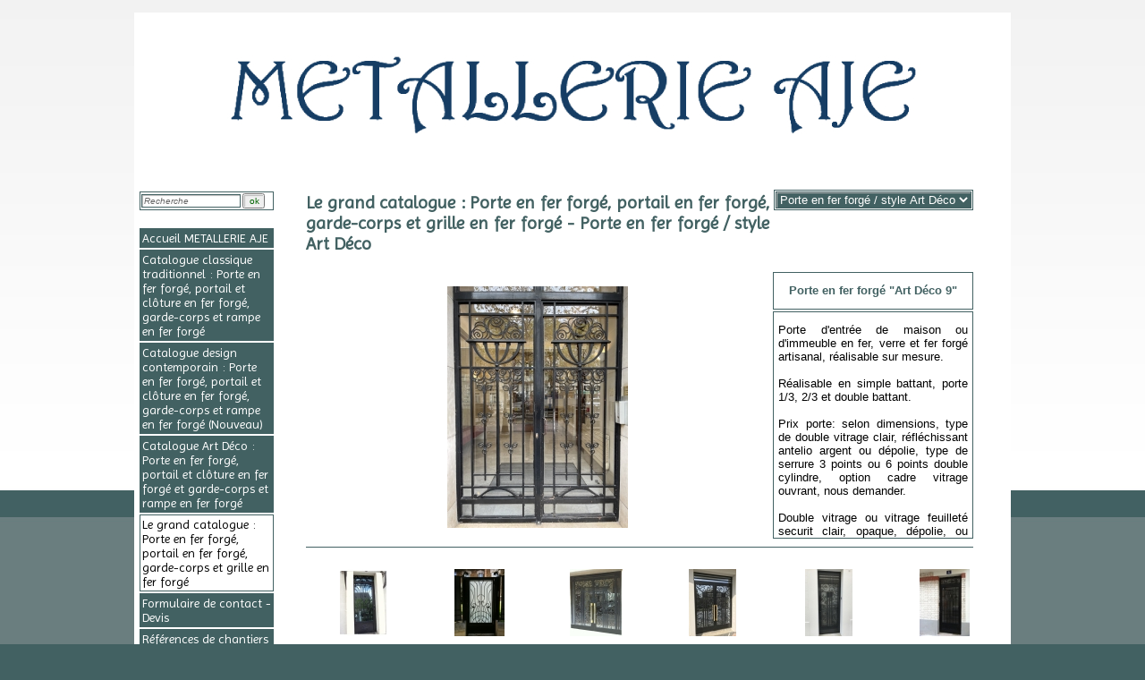

--- FILE ---
content_type: text/html
request_url: http://www.fer-forge.fr/le-grand-catalogue-porte-en-fer-forg-portail-en-fer-forg-garde-corps-et-grille-en-fer-forg/porte-en-fer-forg-style-art-d-co/porte-en-fer-forg-art-d-co-9-cp131987.html
body_size: 6643
content:
<!DOCTYPE html PUBLIC "-//W3C//DTD XHTML 1.0 Transitional//EN" "http://www.w3.org/TR/xhtml1/DTD/xhtml1-transitional.dtd">
<html xmlns="http://www.w3.org/1999/xhtml" xml:lang="fr">
<head>
<title>Porte en fer forgé &quot;Art Déco 9&quot; - Porte en fer forgé / style Art Déco - Le grand catalogue : Porte en fer forgé, portail en fer forgé, garde-corps et grille en fer forgé - Porte en fer forgé, portail, garde-corps, grille : METAL DESIGN SAS</title>
	<meta http-equiv="Content-Type" content="text/html; charset=utf-8" />
	<meta http-equiv="X-UA-Compatible" content="IE=EmulateIE7" />
	<link href="/options/public/default/styles/base.css" media="screen" rel="stylesheet" type="text/css" />
<link href="/options/public/catalogue/styles/catalogue.php?id_site=75" media="screen" rel="stylesheet" type="text/css" />
<link href="/options/public/catalogue/styles/carroussel.php?id_site=75" media="screen" rel="stylesheet" type="text/css" />
<!--[if lt IE 8]> <link href="/options/public/catalogue/styles/carroussel-ltie8.css" media="screen" rel="stylesheet" type="text/css" /><![endif]-->
<!--[if lt IE 7]> <link href="/options/public/catalogue/styles/carroussel-ltie7.css" media="screen" rel="stylesheet" type="text/css" /><![endif]-->
<style type="text/css" media="screen">
<!--
#carrousselProduits #conteneur {
	width: 2860px;
	_width: 3036px;
}
-->
</style>
<script type="text/javascript" src="/options/public/library/jquery.min.js"></script>
<script type="text/javascript" src="/options/public/catalogue/scripts/carroussel.php?stats=&amp;nomsite=&amp;nomcat=&amp;nomrub="></script>
<script type="text/javascript" src="/options/public/catalogue/scripts/catalogue.js"></script>
<meta name="keywords" content="Le grand catalogue : Porte en fer forgé, portail en fer forgé, garde-corps et grille en fer forgé, fer et art, porte d'immeuble, table fer forge, porte d'entr&eacute;e d'immeuble fer forg&eacute;, fer forge, portail en fer, ferronnerie d'art, tables en fer forg&eacute;, portail fer forg&eacute;, portail fer, cl&ocirc;ture en fer, portail fer forg&eacute;, balustre en fer forg&eacute;, fer forg&eacute; design, porte blind&eacute;e, fer forge, escalier fer forg&eacute;, grille de cl&ocirc;ture en fer forg&eacute;, artisanat fer forg&eacute;, porte en fer forg&eacute;, mobilier fer forg&eacute;, garde-corps fer forg&eacute;, rampe fer forg&eacute;, fer forg&eacute;, grille en fer forg&eacute;, portail, fer forg&eacute;, garde-corps fer forg&eacute;, ferronnerie d'art, balustrade en fer forg&eacute;, porte en fer forg&eacute;, fer et art, porte d'entr&eacute;e de maison, fer forg&eacute; contemporain, garde-corps fer forg&eacute;, rampe d'escalier en fer forg&eacute;, rampe fer forg&eacute;, fer forg&eacute;, porte en fer forg&eacute;, ferronnerie d'art, porte d'immeuble, portail en fer forg&eacute;, rampe escalier fer forg&eacute;, porte en fer forg&eacute;, porte d'entr&eacute;e, portail fer, porte coch&egrave;re, forg&eacute;, porte d'immeuble en fer forg&eacute;, portail en fer forg&eacute;, fer forg&eacute;, cl&ocirc;ture en fer forg&eacute;"/>
<meta name="description" content="Le grand catalogue : Porte en fer forgé, portail en fer forgé, garde-corps et grille en fer forgé. ferronnerie d'art, porte en fer forg&eacute;, portail en fer forg&eacute;, fer forg&eacute;, porte d'entr&eacute;e d'immeuble, grille de fen&ecirc;tre, grille en fer forg&eacute;, garde-corps en fer forg&eacute;, rampe en fer forg&eacute;."/>
<meta name="Revisit-after" content="14 days"/>
<meta name="Author" content="EPIXELIC"/>

			<link rel="search" type="application/opensearchdescription+xml" title="Porte en fer forgé, portail, garde-corps, grille : METAL DESIGN SAS" href="http://www.fer-forge.fr?opensearch" />
	
    <link href="/ressources/styles/commun.php?id_site=75&amp;marges=0" rel="stylesheet" type="text/css" />
    <link href="/ressources/styles/shadow.php?id_site=75&amp;ombrage=0" rel="stylesheet" type="text/css" />
	<script type="text/javascript" src="/ressources/javascript/wordwrap.js"></script>
    <link rel="alternate" type="application/rss+xml" title="Actualités - Porte en fer forgé, portail, garde-corps, grille : METAL DESIGN SAS" href="http://www.fer-forge.fr/?rss"/>

<style type="text/css">body{
	background-image:url("/public/75/background.jpg");
	background-position:left top;
	background-repeat:repeat-x;
}</style>	<script src="/ressources/javascript/general.php?id_site=75" language="javascript" type="text/javascript"></script>
	<link rel="stylesheet" type="text/css" href="/ressources/styles/menu.php?id_site=75" media="screen" />
<link rel="stylesheet" type="text/css" href="http://fonts.googleapis.com/css?family=Imprima|Imprima" />
<style type="text/css">
	<!--
	.navigation .rubrique span,
	.navigation.vertical span,
	#menu a.menu,
	#menu_haut .rubrique a,
	#menu_haut #rubriques .rubrique_sous-rubrique-inactif_inactif a,
	#menu_haut #rubriques .rubrique_sous-rubrique-actif_inactif a,
	#menu_haut #rubriques .rubrique_sous-rubrique-actif_actif a{
		font-family:'Imprima';
font-size:14px;
	}
	h1, .titre1, h1 *, .titre1 *{
		font-family:'Imprima';
font-size:20px;
	}
	-->
</style>

<link rel="stylesheet" type="text/css" href="/ressources/styles/options/actualites.css?" media="screen" /><link href="/options/public/library/shadowbox3b/shadowbox.css" media="screen" rel="stylesheet" type="text/css" />
<style type="text/css" media="screen">
<!--
	#sb-body, #sb-loading {
		background-color: #FFFFFF;
	}
	#sb-loading {
		background-image: url('/options/public/default/images/loading.php?b=FFFFFF&f=426162');
		background-repeat: no-repeat;
		background-position: 50% 50%;
	}
	#sb-loading a{
		display: none;
	}
-->
</style>

<script type="text/javascript" src="/options/public/library/shadowbox3b/shadowbox.js"></script>
<script type="text/javascript">
//<![CDATA[
Shadowbox.init({language:'fr'});
//]]>
</script>
<style type="text/css">h1, titre1 {
border: none;
}

#footer{
background-color: #426162;
color: white;
font-size: 12px;
}

body td{
font-size: 13px;
}</style><!--[if lt IE 7.]>
<script type="text/javascript" src="/ressources/javascript/bgsleight.js"></script>
<![endif]-->


<style>
ul#visuelsSmall li a img {
	max-width: 40px;
}

</style>

<!-- Laura 2022-01-11-->
<meta name="ahrefs-site-verification" content="d64b2376e9cf553f69697b26d471d60d9f56d1b50173eb049eafacff7bffeef6">

</head>
<body>
	<table class="shadow" border="0" cellpadding="0" cellspacing="0">
		<tr valign="bottom">
			<td class="top_left"><div class="top_left"></div></td>
			<td class="top"></td>
			<td class="top_right"><div class="top_right"></div></td>
		</tr>
		<tr class="relative">
			<td class="left"></td>
			<!-- Conteneur -->
			<td id="conteneur_page" class="relative" valign="top">

				<div id="wrapper">
					<div id="header">
						<a href="/"><img style="border:none" src="/public/75/entete.jpg" width="980" height="178" alt="banniere"/></a><div style="position: relative; height: 0px;">
	<div style="text-align: right; position: absolute; bottom: 0px; z-index: 15; right: 2px;">
	    &nbsp;<img src="/ressources/images/spacer.gif" width="1" height="17" alt=""/>
			</div>
</div>					</div>
					<div id="navigation">
											</div>

					<div id="fond_interieur" class="marge-menu">
													<div id="sidebar" class="left">
								<script type="text/javascript">
	function efface_rech(){
		if(document.getElementById('rech').value == 'Recherche'){
			document.getElementById('rech').value = '';
			document.getElementById('rech').style.fontStyle = 'normal';
			document.getElementById('rech').style.color = '#000000';
		}
	}

	function affiche_rech(recherche){
		if(document.getElementById('rech').value == ''){
			document.getElementById('rech').value = recherche;
			document.getElementById('rech').style.fontStyle = 'italic';
			document.getElementById('rech').style.color = '#666666';
		}
	}

</script>


<form name="form_rech" id="form_rech" method="get" action="/index.php?" style="padding:0px;margin:0 -2px;width:154px;">
	<input type="hidden" name="rubrique" id="rubrique" value="resultats_recherche" />
    <input type="hidden" name="page_prec" id="page_prec" value="359" />
	<table cellpadding="0">
	  <tr>
		<td style="border:1px solid #426162;width:148px;">
			<table cellspacing="0">
				<tr style="margin-top:5px; margin-bottom: 5px;">
					<td><input type="text" name="rech" id="rech" class="bordure" value="Recherche" style="width: 105px; font-size:10px; font-style: italic; color: #666666;" onclick="efface_rech();" onblur="affiche_rech('Recherche');" /></td>
					<td align="center"><input id="rech_ok" type="submit" value="ok" style="color:#006600; font-size:10px; width:25px" /></td>
				</tr>
							</table>
		</td>
	  </tr>
	</table>
</form>
<img src="/ressources/images/spacer.gif" width="150" height="17" alt="" />
<script type="text/javascript">
	function lien_menu(id_menu){
		window.location = "index.php?rubrique="+id_menu;
	}

	/*function app_lien(id_menu){
		document.getElementById('span_'+id_menu).style.text-decoration = "underline";
	}*/
</script>
<table id="menu" cellspacing="0" style="margin:0 -1px;width:152px;">
	<tr>
		<td>
			<a id="menu_1" class="bordure menu " href="/garde-corps-en-fer-forge-r337.html" >Accueil METALLERIE AJE</a>		</td>
	</tr>
	<tr>
		<td>
			<a id="menu_2" class="bordure menu " href="/porte-en-fer-forge-r21627.html" >Catalogue classique traditionnel : Porte en fer forgé, portail et clôture en fer forgé, garde-corps et rampe en fer forgé</a>		</td>
	</tr>
	<tr>
		<td>
			<a id="menu_3" class="bordure menu " href="/portail-en-fer-forge-r21629.html" >Catalogue design contemporain : Porte en fer forgé, portail et clôture en fer forgé, garde-corps et rampe en fer forgé (Nouveau)</a>		</td>
	</tr>
	<tr>
		<td>
			<a id="menu_5" class="bordure menu " href="/rampe-en-fer-forge-r21628.html" >Catalogue Art Déco : Porte en fer forgé, portail et clôture en fer forgé et garde-corps et rampe en fer forgé</a>		</td>
	</tr>
	<tr>
		<td>
			<a id="menu_6" class="bordure menu actif" href="/le-grand-catalogue-porte-en-fer-forg-portail-en-fer-forg-garde-corps-et-grille-en-fer-forg-r359.html" >Le grand catalogue : Porte en fer forgé, portail en fer forgé, garde-corps et grille en fer forgé</a>		</td>
	</tr>
	<tr>
		<td>
			<a id="menu_7" class="bordure menu " href="/porte-dimmeuble-en-fer-forge-r338.html" >Formulaire de contact - Devis</a>		</td>
	</tr>
	<tr>
		<td>
			<a id="menu_8" class="bordure menu " href="/ferronnerie-dart-r7088.html" >Références de chantiers</a>		</td>
	</tr>
	<tr>
		<td>
			<a id="menu_9" class="bordure menu " href="/cloture-en-fer-forge-r363.html" >Conditions de ventes et de livraisons</a>		</td>
	</tr>
	<tr>
		<td>
			<a id="menu_10" class="bordure menu " href="/charte-thique-et-informations-l-gales-r18029.html" >Charte éthique et Informations légales</a>		</td>
	</tr>
	<tr>
		<td>
			<a id="menu_11" class="bordure menu " href="/informations-techniques-porte-en-fer-forg-et-traitement-et-peinture-de-l-acier-r22278.html" >Informations techniques : porte en fer forgé et traitement et peinture de l'acier</a>		</td>
	</tr>
</table>
<script type="text/javascript">
//<![CDATA[
function reset_sous_menus(){
	nb_menus = 11;
	for(i=1;i<=nb_menus;i++){
		if(document.getElementById("menu_"+i)){ // si l'element existe
			document.getElementById("menu_"+i).className = 'bordure menu';
			//document.getElementById("menu_"+i).style.backgroundColor = '#426162';
			//document.getElementById("menu_"+i).style.color = '#FFFFFF';
		}
	}

	}
//]]>
</script><img src="/ressources/images/spacer.gif" width="150" height="17" alt="" />
    <table id="actualites" cellpadding="2">
      <tr>
        <td style="border:1px solid #426162"> Actualités : </td>
      </tr>
      <tr>
        <td style="border:1px solid #426162">
		<div style="margin:5px;">
							<div class="actualite">
						<span style="color:#426162"><strong>08-09-2024</strong></span><br />
						Venez découvrir notre large gamme de porte en fer forgé. Pour les immeubles on fait en neuf des belles portes à l’ancienne. Mais aussi pour les maisons neuves ou en rénovation on fabrique des...					</div>

										<br />
							</div>
		<div style="text-align:center;"><a href="/?rss"><img alt="rss" src="/ressources/images/rss.jpg" style="border:none;vertical-align:text-bottom;" /></a></div>
		</td>
	  </tr>
    </table>
<img src="/ressources/images/spacer.gif" width="150" height="17" alt="" />
							</div>
												<div id="content" class="content_width2colonnes left">
							
<table cellpadding="0" cellspacing="0">
	<tbody>
		<tr>
			<td>
				<h1 style="margin-top: 3px; *margin-top: 4px; width:99%;">
					Le grand catalogue : Porte en fer forgé, portail en fer forgé, garde-corps et grille en fer forgé - Porte en fer forgé / style Art Déco				</h1>
			</td>
						<td class="menuCatalogueCategories" valign="top">
			<div>
				<select name="catalogueCategories" id="catalogueCategories">
    <option value="/le-grand-catalogue-porte-en-fer-forg-portail-en-fer-forg-garde-corps-et-grille-en-fer-forg/porte-en-fer-forg-style-classique-cc49.html" label="Porte en fer forgé  / style classique">Porte en fer forgé  / style classique</option>
    <option value="/le-grand-catalogue-porte-en-fer-forg-portail-en-fer-forg-garde-corps-et-grille-en-fer-forg/porte-style-design-contemporain-cc7492.html" label="Porte / style design contemporain">Porte / style design contemporain</option>
    <option value="/le-grand-catalogue-porte-en-fer-forg-portail-en-fer-forg-garde-corps-et-grille-en-fer-forg/porte-en-fer-forg-style-art-d-co-cc7490.html" label="Porte en fer forgé / style Art Déco" selected="selected">Porte en fer forgé / style Art Déco</option>
    <option value="/le-grand-catalogue-porte-en-fer-forg-portail-en-fer-forg-garde-corps-et-grille-en-fer-forg/portail-en-fer-forg-style-classique-cc39.html" label="Portail en fer forgé  / style classique">Portail en fer forgé  / style classique</option>
    <option value="/le-grand-catalogue-porte-en-fer-forg-portail-en-fer-forg-garde-corps-et-grille-en-fer-forg/portail-en-fer-forg-et-bois-cc52.html" label="Portail en fer forgé et  Bois">Portail en fer forgé et  Bois</option>
    <option value="/le-grand-catalogue-porte-en-fer-forg-portail-en-fer-forg-garde-corps-et-grille-en-fer-forg/portail-syle-design-contemporain-cc7491.html" label="Portail / syle design contemporain">Portail / syle design contemporain</option>
    <option value="/le-grand-catalogue-porte-en-fer-forg-portail-en-fer-forg-garde-corps-et-grille-en-fer-forg/portail-en-fer-forg-style-art-d-co-cc7488.html" label="Portail en fer forgé  / style Art Déco">Portail en fer forgé  / style Art Déco</option>
    <option value="/le-grand-catalogue-porte-en-fer-forg-portail-en-fer-forg-garde-corps-et-grille-en-fer-forg/garde-corps-escalier-balcon-en-fer-forg-style-classique-cc41.html" label="Garde-corps escalier, balcon en fer forgé / style classique">Garde-corps escalier, balcon en fer forgé / style classique</option>
    <option value="/le-grand-catalogue-porte-en-fer-forg-portail-en-fer-forg-garde-corps-et-grille-en-fer-forg/garde-corps-en-fer-forg-style-art-d-co-cc7489.html" label="Garde-corps en fer forgé  / style Art Déco">Garde-corps en fer forgé  / style Art Déco</option>
    <option value="/le-grand-catalogue-porte-en-fer-forg-portail-en-fer-forg-garde-corps-et-grille-en-fer-forg/garde-corps-style-design-contemporain-cc7493.html" label="Garde-corps / style design contemporain">Garde-corps / style design contemporain</option>
    <option value="/le-grand-catalogue-porte-en-fer-forg-portail-en-fer-forg-garde-corps-et-grille-en-fer-forg/appui-de-fen-tre-en-fer-forg-tous-styles-cc8449.html" label="Appui de fenêtre en fer forgé / tous styles">Appui de fenêtre en fer forgé / tous styles</option>
    <option value="/le-grand-catalogue-porte-en-fer-forg-portail-en-fer-forg-garde-corps-et-grille-en-fer-forg/grille-de-cl-ture-en-fer-forg-style-classique-cc40.html" label="Grille de clôture en fer forgé / style classique">Grille de clôture en fer forgé / style classique</option>
    <option value="/le-grand-catalogue-porte-en-fer-forg-portail-en-fer-forg-garde-corps-et-grille-en-fer-forg/grille-de-fen-tre-en-fer-forg-style-classique-cc43.html" label="Grille de fenêtre en fer forgé / style classique">Grille de fenêtre en fer forgé / style classique</option>
    <option value="/le-grand-catalogue-porte-en-fer-forg-portail-en-fer-forg-garde-corps-et-grille-en-fer-forg/m-tal-d-coup-au-laser-cc42.html" label="Métal découpé au laser">Métal découpé au laser</option>
    <option value="/le-grand-catalogue-porte-en-fer-forg-portail-en-fer-forg-garde-corps-et-grille-en-fer-forg/catalogue-fer-cr-atif-cc54.html" label="Catalogue Fer Créatif">Catalogue Fer Créatif</option>
    <option value="/le-grand-catalogue-porte-en-fer-forg-portail-en-fer-forg-garde-corps-et-grille-en-fer-forg/fer-forg-mobilier-en-fer-forg-cc44.html" label="Fer Forgé / Mobilier en fer forgé">Fer Forgé / Mobilier en fer forgé</option>
    <option value="/le-grand-catalogue-porte-en-fer-forg-portail-en-fer-forg-garde-corps-et-grille-en-fer-forg/option-barreaux-de-d-part-garde-corps-en-fer-forg-cc265.html" label="Option barreaux de départ garde-corps en fer forgé">Option barreaux de départ garde-corps en fer forgé</option>
    <option value="/le-grand-catalogue-porte-en-fer-forg-portail-en-fer-forg-garde-corps-et-grille-en-fer-forg/option-peinture-patin-e-garde-corps-cc263.html" label="Option peinture patinée garde-corps">Option peinture patinée garde-corps</option>
    <option value="/le-grand-catalogue-porte-en-fer-forg-portail-en-fer-forg-garde-corps-et-grille-en-fer-forg/option-volute-de-d-part-garde-corps-cc211.html" label="Option volute de départ garde-corps">Option volute de départ garde-corps</option>
    <option value="/le-grand-catalogue-porte-en-fer-forg-portail-en-fer-forg-garde-corps-et-grille-en-fer-forg/option-main-courante-garde-corps-cc208.html" label="Option main-courante garde-corps">Option main-courante garde-corps</option>
    <option value="/le-grand-catalogue-porte-en-fer-forg-portail-en-fer-forg-garde-corps-et-grille-en-fer-forg/option-barreaux-en-fer-forg-cc210.html" label="Option barreaux en fer forgé">Option barreaux en fer forgé</option>
    <option value="/le-grand-catalogue-porte-en-fer-forg-portail-en-fer-forg-garde-corps-et-grille-en-fer-forg/option-poign-e-portillon-et-porte-d-entr-e-cc209.html" label="Option poignée portillon et porte d'entrée">Option poignée portillon et porte d'entrée</option>
    <option value="/le-grand-catalogue-porte-en-fer-forg-portail-en-fer-forg-garde-corps-et-grille-en-fer-forg/option-fer-de-lance-cc245.html" label="Option Fer de lance">Option Fer de lance</option>
    <option value="/le-grand-catalogue-porte-en-fer-forg-portail-en-fer-forg-garde-corps-et-grille-en-fer-forg/option-boule-d-corative-cc1093.html" label="Option boule décorative">Option boule décorative</option>
</select>				<script type="text/javascript">
				$('#catalogueCategories').change(function() {
					window.location = $(this).val();
				});				</script>
			</div>
			</td>
					</tr>
	</tbody>
</table>
<!-- Catalogue en mode carroussel -->
<div id="carrousselProduit">
			<div class="data">
			<div class="nom bordure">
				Porte en fer forgé "Art Déco 9"			</div>
			<div class="description bordure">
				Porte d'entrée de maison ou d'immeuble en fer, verre et fer forgé artisanal, réalisable sur mesure. <br />
<br />
Réalisable en simple battant, porte 1/3, 2/3 et double battant.<br />
<br />
Prix porte: selon dimensions, type de double vitrage clair, réfléchissant antelio argent ou dépolie, type de serrure 3 points ou 6 points double cylindre, option cadre vitrage ouvrant, nous demander. <br />
<br />
Double vitrage ou vitrage feuilleté securit clair, opaque, dépolie, ou réfléchissant possible.<br />
Traitement et peinture: polyzingage et thermolaquage. Ou métallisation (traitement d'usine anticorrosion au zinc) et thermolaquage.<br />
<br />
Serrure 1 point: gratuit. <br />
Serrure 3 points Stremler ou <br />
Serrure 6 points double cylindre Kale.<br />
Ou serrure 1 point et gâche électrique.<br />
Ou réservations pour fermeture par ventouses électromagnétiques			</div>
					</div>
		<div class="image">
							<a 	id="visuel190459"
					href="/public/75/catalogue/large_131987_190459.jpg"
					rel="shadowbox[131987];options={initialHeight:135, initialWidth:245}"
					class="actif"
				>
					<img
						src="/public/75/catalogue/medium_131987_190459.jpg"
						alt="Porte en fer forgé "Art Déco 9""/>&nbsp;

				</a>
					</div>
		<div id="visuelsApp">
		<ul id="visuelsSmall">
				<li>&nbsp;</li>
				</ul>
		</div>
	
	<div class="clearing"></div>

	<div id="loading"></div>
</div>


<hr class="clearing" />

<div id="carrousselProduits">
	<div id="conteneur">
	<ul>
			<li>
			<a href="/le-grand-catalogue-porte-en-fer-forg-portail-en-fer-forg-garde-corps-et-grille-en-fer-forg/porte-en-fer-forg-style-art-d-co/porte-en-fer-forg-art-d-co-2-cp94703.html">
				<span>
					<img 
						src="/public/75/catalogue/small_94703_127460.jpg" 
						alt="Porte en fer forgé &quot;Art Déco 2&quot;"
											/>
					&nbsp;
				</span>
				Porte en fer forgé &quot;Art Déco 2&quot;			</a>
		</li>
			<li>
			<a href="/le-grand-catalogue-porte-en-fer-forg-portail-en-fer-forg-garde-corps-et-grille-en-fer-forg/porte-en-fer-forg-style-art-d-co/porte-en-fer-forg-art-d-co-2-photo-2-cp94709.html">
				<span>
					<img 
						src="/public/75/catalogue/small_94709_127466.jpg" 
						alt="Porte en fer forgé &quot;Art Déco 2&quot; photo 2"
											/>
					&nbsp;
				</span>
				Porte en fer forgé &quot;Art Déco 2&quot; photo 2			</a>
		</li>
			<li>
			<a href="/le-grand-catalogue-porte-en-fer-forg-portail-en-fer-forg-garde-corps-et-grille-en-fer-forg/porte-en-fer-forg-style-art-d-co/porte-en-fer-forg-art-d-co-3-cp94710.html">
				<span>
					<img 
						src="/public/75/catalogue/small_94710_127467.jpg" 
						alt="Porte en fer forgé &quot;Art Déco 3&quot;"
											/>
					&nbsp;
				</span>
				Porte en fer forgé &quot;Art Déco 3&quot;			</a>
		</li>
			<li>
			<a href="/le-grand-catalogue-porte-en-fer-forg-portail-en-fer-forg-garde-corps-et-grille-en-fer-forg/porte-en-fer-forg-style-art-d-co/porte-en-fer-forg-art-d-co-3-photo-2-cp128715.html">
				<span>
					<img 
						src="/public/75/catalogue/small_128715_184918.png" 
						alt="Porte en fer forgé &quot;Art déco 3&quot; photo 2"
											/>
					&nbsp;
				</span>
				Porte en fer forgé &quot;Art déco 3&quot; photo 2			</a>
		</li>
			<li>
			<a href="/le-grand-catalogue-porte-en-fer-forg-portail-en-fer-forg-garde-corps-et-grille-en-fer-forg/porte-en-fer-forg-style-art-d-co/porte-en-fer-forg-art-d-co-3-simple-battant-cp131003.html">
				<span>
					<img 
						src="/public/75/catalogue/small_131003_188299.png" 
						alt="Porte en fer forgé &quot;Art Déco 3&quot; simple battant"
											/>
					&nbsp;
				</span>
				Porte en fer forgé &quot;Art Déco 3&quot; simple battant			</a>
		</li>
			<li>
			<a href="/le-grand-catalogue-porte-en-fer-forg-portail-en-fer-forg-garde-corps-et-grille-en-fer-forg/porte-en-fer-forg-style-art-d-co/porte-en-fer-forg-art-d-co-4-cp95114.html">
				<span>
					<img 
						src="/public/75/catalogue/small_95114_128067.jpg" 
						alt="Porte en fer forgé &quot;Art Déco 4&quot;"
											/>
					&nbsp;
				</span>
				Porte en fer forgé &quot;Art Déco 4&quot;			</a>
		</li>
			<li>
			<a href="/le-grand-catalogue-porte-en-fer-forg-portail-en-fer-forg-garde-corps-et-grille-en-fer-forg/porte-en-fer-forg-style-art-d-co/porte-en-fer-forg-art-d-co-5-cp131006.html">
				<span>
					<img 
						src="/public/75/catalogue/small_131006_188307.jpg" 
						alt="Porte en fer forgé &quot;Art Déco 5&quot;"
											/>
					&nbsp;
				</span>
				Porte en fer forgé &quot;Art Déco 5&quot;			</a>
		</li>
			<li>
			<a href="/le-grand-catalogue-porte-en-fer-forg-portail-en-fer-forg-garde-corps-et-grille-en-fer-forg/porte-en-fer-forg-style-art-d-co/porte-en-fer-forg-art-d-co-5-photo-2-cp107183.html">
				<span>
					<img 
						src="/public/75/catalogue/small_107183_145848.jpg" 
						alt="Porte en fer forgé &quot;Art Déco 5&quot; photo 2"
											/>
					&nbsp;
				</span>
				Porte en fer forgé &quot;Art Déco 5&quot; photo 2			</a>
		</li>
			<li>
			<a href="/le-grand-catalogue-porte-en-fer-forg-portail-en-fer-forg-garde-corps-et-grille-en-fer-forg/porte-en-fer-forg-style-art-d-co/porte-en-fer-forg-art-d-co-6-cp131989.html">
				<span>
					<img 
						src="/public/75/catalogue/small_131989_190461.jpg" 
						alt="Porte en fer forgé &quot;Art Déco 6&quot;"
											/>
					&nbsp;
				</span>
				Porte en fer forgé &quot;Art Déco 6&quot;			</a>
		</li>
			<li>
			<a href="/le-grand-catalogue-porte-en-fer-forg-portail-en-fer-forg-garde-corps-et-grille-en-fer-forg/porte-en-fer-forg-style-art-d-co/porte-en-fer-forg-art-d-co-7-cp131660.html">
				<span>
					<img 
						src="/public/75/catalogue/small_131660_190018.jpg" 
						alt="Porte en fer forgé &quot;Art Déco 7&quot;"
											/>
					&nbsp;
				</span>
				Porte en fer forgé &quot;Art Déco 7&quot;			</a>
		</li>
			<li>
			<a href="/le-grand-catalogue-porte-en-fer-forg-portail-en-fer-forg-garde-corps-et-grille-en-fer-forg/porte-en-fer-forg-style-art-d-co/porte-en-fer-forg-art-d-co-7-photo-2-cp131663.html">
				<span>
					<img 
						src="/public/75/catalogue/small_131663_190021.png" 
						alt="Porte en fer forgé &quot;Art Déco 7&quot; photo 2"
											/>
					&nbsp;
				</span>
				Porte en fer forgé &quot;Art Déco 7&quot; photo 2			</a>
		</li>
			<li>
			<a href="/le-grand-catalogue-porte-en-fer-forg-portail-en-fer-forg-garde-corps-et-grille-en-fer-forg/porte-en-fer-forg-style-art-d-co/porte-en-fer-forg-art-d-co-8-cp131714.html">
				<span>
					<img 
						src="/public/75/catalogue/small_131714_190105.png" 
						alt="Porte en fer forgé &quot;Art Déco 8&quot;"
											/>
					&nbsp;
				</span>
				Porte en fer forgé &quot;Art Déco 8&quot;			</a>
		</li>
			<li>
			<a href="/le-grand-catalogue-porte-en-fer-forg-portail-en-fer-forg-garde-corps-et-grille-en-fer-forg/porte-en-fer-forg-style-art-d-co/porte-en-fer-forg-art-d-co-9-cp131987.html">
				<span>
					<img 
						src="/public/75/catalogue/small_131987_190459.jpg" 
						alt="Porte en fer forgé &quot;Art Déco 9&quot;"
						 class="bordure"					/>
					&nbsp;
				</span>
				Porte en fer forgé &quot;Art Déco 9&quot;			</a>
		</li>
			<li>
			<a href="/le-grand-catalogue-porte-en-fer-forg-portail-en-fer-forg-garde-corps-et-grille-en-fer-forg/porte-en-fer-forg-style-art-d-co/porte-en-fer-forg-flora-cp94712.html">
				<span>
					<img 
						src="/public/75/catalogue/small_94712_127469.jpg" 
						alt="Porte en fer forgé &quot;Flora&quot;"
											/>
					&nbsp;
				</span>
				Porte en fer forgé &quot;Flora&quot;			</a>
		</li>
			<li>
			<a href="/le-grand-catalogue-porte-en-fer-forg-portail-en-fer-forg-garde-corps-et-grille-en-fer-forg/porte-en-fer-forg-style-art-d-co/porte-en-fer-forg-flora-photo-2-cp128718.html">
				<span>
					<img 
						src="/public/75/catalogue/small_128718_184921.png" 
						alt="Porte en fer forgé &quot;Flora&quot; photo 2"
											/>
					&nbsp;
				</span>
				Porte en fer forgé &quot;Flora&quot; photo 2			</a>
		</li>
			<li>
			<a href="/le-grand-catalogue-porte-en-fer-forg-portail-en-fer-forg-garde-corps-et-grille-en-fer-forg/porte-en-fer-forg-style-art-d-co/porte-en-fer-forg-flora-photo-3-cp128717.html">
				<span>
					<img 
						src="/public/75/catalogue/small_128717_184920.png" 
						alt="Porte en fer forgé &quot;Flora&quot; photo 3"
											/>
					&nbsp;
				</span>
				Porte en fer forgé &quot;Flora&quot; photo 3			</a>
		</li>
			<li>
			<a href="/le-grand-catalogue-porte-en-fer-forg-portail-en-fer-forg-garde-corps-et-grille-en-fer-forg/porte-en-fer-forg-style-art-d-co/porte-en-fer-forg-h-l-ne-cp107184.html">
				<span>
					<img 
						src="/public/75/catalogue/small_107184_145849.jpg" 
						alt="Porte en fer forgé &quot;Hélène&quot;"
											/>
					&nbsp;
				</span>
				Porte en fer forgé &quot;Hélène&quot;			</a>
		</li>
			<li>
			<a href="/le-grand-catalogue-porte-en-fer-forg-portail-en-fer-forg-garde-corps-et-grille-en-fer-forg/porte-en-fer-forg-style-art-d-co/porte-en-fer-forg-jussieu-cp94717.html">
				<span>
					<img 
						src="/public/75/catalogue/small_94717_127474.jpg" 
						alt="Porte en fer forgé &quot;Jussieu&quot;"
											/>
					&nbsp;
				</span>
				Porte en fer forgé &quot;Jussieu&quot;			</a>
		</li>
			<li>
			<a href="/le-grand-catalogue-porte-en-fer-forg-portail-en-fer-forg-garde-corps-et-grille-en-fer-forg/porte-en-fer-forg-style-art-d-co/porte-en-fer-forg-p-ris-cp128727.html">
				<span>
					<img 
						src="/public/75/catalogue/small_128727_184930.jpg" 
						alt="Porte en fer forgé &quot;Pâris&quot;"
											/>
					&nbsp;
				</span>
				Porte en fer forgé &quot;Pâris&quot;			</a>
		</li>
			<li>
			<a href="/le-grand-catalogue-porte-en-fer-forg-portail-en-fer-forg-garde-corps-et-grille-en-fer-forg/porte-en-fer-forg-style-art-d-co/porte-en-fer-forg-art-d-co-11-cp128731.html">
				<span>
					<img 
						src="/public/75/catalogue/small_128731_184934.png" 
						alt="Porte en fer forgé Art Déco 11"
											/>
					&nbsp;
				</span>
				Porte en fer forgé Art Déco 11			</a>
		</li>
			<li>
			<a href="/le-grand-catalogue-porte-en-fer-forg-portail-en-fer-forg-garde-corps-et-grille-en-fer-forg/porte-en-fer-forg-style-art-d-co/porte-en-fer-forg-art-d-co-12-cp128732.html">
				<span>
					<img 
						src="/public/75/catalogue/small_128732_184935.png" 
						alt="Porte en fer forgé Art Déco 12"
											/>
					&nbsp;
				</span>
				Porte en fer forgé Art Déco 12			</a>
		</li>
			<li>
			<a href="/le-grand-catalogue-porte-en-fer-forg-portail-en-fer-forg-garde-corps-et-grille-en-fer-forg/porte-en-fer-forg-style-art-d-co/porte-en-fer-forg-art-d-co-12-photo-2-cp131986.html">
				<span>
					<img 
						src="/public/75/catalogue/small_131986_190458.jpg" 
						alt="Porte en fer forgé Art Déco 12 - photo 2"
											/>
					&nbsp;
				</span>
				Porte en fer forgé Art Déco 12 - photo 2			</a>
		</li>
		</ul>
	<div class="clearing"></div>
	</div>
</div>
<hr class="clearing" />



						</div>
						<div id="footer">
															<hr />
								METALLERIE AJE<br />
Tél : 07 68 25 35 44 - Siren : 929 669 497 RCS Evry<br />
<!-- Google Tag Manager --> <script>(function(w,d,s,l,i){w[l]=w[l]||[];w[l].push({'gtm.start':new Date().getTime(),event:'gtm.js'});var f=d.getElementsByTagName(s)[0],j=d.createElement(s),dl=l!='dataLayer'?'&l='+l:'';j.async=true;j.src='https://www.googletagmanager.com/gtm.js?id='+i+dl;f.parentNode.insertBefore(j,f);})(window,document,'script','dataLayer','GTM-TZSGJ5M');</script><!-- End Google Tag Manager --><br />
						</div>
					</div>
				</div>

			</td>
			<td class="right"></td>
		</tr>
		<tr valign="top">
			<td class="bottom_left"><div class="bottom_left"></div></td>
			<td class="bottom"><div id="footer2">
								Copyright &copy; 2025 - Solution de <a href="https://www.epixelic.com" title="création de sites Internet" target="_blank">création de sites Internet</a>  éditée par <a href="https://www.epixelic.com" title="EPIXELIC" target="_blank">EPIXELIC</a> - <a href="/admin/" target="_blank">Administration</a>
								- <a href="/?rubrique=3006"><img style="border:none;vertical-align:middle;" src="/img/webgreen.jpg" alt="webgreen"/></a>
				


<script type="text/javascript">
//<![CDATA[
	var gaJsHost = (("https:" == document.location.protocol) ? "https://ssl." : "http://www.");
	document.write(unescape("%3Cscript src='" + gaJsHost + "google-analytics.com/ga.js' type='text/javascript'%3E%3C/script%3E"));
//]]>
</script>
<script type="text/javascript">
//<![CDATA[
	var pageTrackerGeneral = _gat._getTracker("UA-454037-4");
					pageTrackerGeneral._trackPageview("feretart - Le grand catalogue : Porte en fer forgé, portail en fer forgé, garde-corps et grille en fer forgé - Porte en fer forgé / style Art Déco - Porte en fer forgé "Art Déco 9"");
	
			pageTracker = _gat._getTracker("UA-7257564-2");

							pageTracker._trackPageview("Le grand catalogue : Porte en fer forgé, portail en fer forgé, garde-corps et grille en fer forgé - Porte en fer forgé / style Art Déco - Porte en fer forgé "Art Déco 9"");
			//]]>
</script>



			</div></td>
			<td class="bottom_right"><div class="bottom_right"></div></td>
		</tr>
	</table>
</body>
</html>


--- FILE ---
content_type: text/html
request_url: http://www.fer-forge.fr/options/public/catalogue/scripts/carroussel.php?stats=&nomsite=&nomcat=&nomrub=
body_size: 1563
content:

/**
 * carroussel.js
 *
 * Created by Benoît Durand on 27 mars 2009
 *
 * @author Benoît Durand
 * @version $Id: carroussel.js 1327 2009-05-14 12:40:34Z rleclercq $
 */

var ajax = null;
var ajax_last_url = null;

var ajax_loaded = false;
var img_loaded = false;

var hideShadow = function(src){
	if(src == "img") img_loaded = true;
	if(src == "ajax") ajax_loaded = true;

	//if(!ajax_loaded || !img_loaded) return;

	ajax_loaded = false;
	img_loaded = false;

	$("#loading").fadeOut('fast');
}


var clickVisuel = function(src){
	$('#visuelsSmall a.actif').removeClass('actif');
	$(src).addClass('actif');

	var idVisuel = $(src).attr('id').replace('smallVisuel', '');
	$('#carrousselProduit .image a.actif').removeClass('actif');
	$('#visuel'+idVisuel).addClass('actif');

	return false;
}


$(document).ready(function() {
	$.ajaxSetup({
		cache: true
	});

	$('#carrousselProduit .image a img').load(function(){
		hideShadow("img");
	});

	$('#carrousselProduits a').click(function() {
		// Expression régulière du nom d'un visuel d'un produit
		var re = /[a-z]+_([0-9]+)_[0-9]+\.[A-Za-z]+/;
		var imageSrc = $(this).find('img').attr('src');
		var idProduit = imageSrc.match(re)[1];

		$('#carrousselProduits img.bordure').removeClass('bordure');
		$(this).find('img').addClass('bordure');

		ajax_url = '/catalogue/index/process/produit/'+idProduit+'/format/json';
		if(ajax_url==ajax_last_url) return false;
		if(ajax) ajax.abort();
		ajax_last_url = ajax_url;

		// Animation de chargement
		$("#loading").fadeTo('fast', 0.8);
		$("#loading").animate({opacity: 'show' }, 'fast');

		ajax = $.getJSON(ajax_url,
			function(data) {
				var produit = data.produit;

				// Visuels multiples : miniatures
				var htmlVisuels = '';
				var first = true;
				var i, visuel;
				if(produit.visuels[2]){
					for(i in produit.visuels){
						visuel = produit.visuels[i];
						var visuelSuffix = '_'+produit.id+'_'+visuel.id+'.'+visuel.extension;
						htmlVisuels += '<li>';
						htmlVisuels += '<a href="#visuel='+visuel.id+'" id="smallVisuel'+visuel.id+'"';
						if(first)
							htmlVisuels += ' class="actif"';
						else
							htmlVisuels += ' class=""';
						htmlVisuels += '>';
						htmlVisuels += '<img src="'+imageSrc.replace(re, 'mini'+visuelSuffix)+'" alt="'+produit.nom+' ('+visuel.id+')" />';
						htmlVisuels += '</a>';
						htmlVisuels += '</li>';
						first = false;
					}
				}
				//console.log($('#visuels').html());
				//console.log(htmlVisuels);
				$('#visuelsSmall').html(htmlVisuels);
				$('#visuelsSmall a').click(function() {
					return clickVisuel(this);
				});

				// Visuels multiples : taille normale
				htmlVisuels = '';
				first = true;
				for(i in produit.visuels){
					visuel = produit.visuels[i];
					var visuelSuffix = '_'+produit.id+'_'+visuel.id+'.'+visuel.extension;
					htmlVisuels += '<a ';
					htmlVisuels += ' id="visuel'+visuel.id+'"';
					htmlVisuels += ' href="'+imageSrc.replace(re, 'large'+visuelSuffix)+'"';
					htmlVisuels += ' rel="shadowbox['+produit.id+'];options={initialHeight: 135, initialWidth: 245}"';
					if(first)
						htmlVisuels += ' class="actif"';
					else
						htmlVisuels += ' class=""';
					htmlVisuels += '>';
					htmlVisuels += '<img src="'+imageSrc.replace(re, 'medium'+visuelSuffix)+'" alt="'+produit.nom+'" />&nbsp;';
					htmlVisuels += '</a>';
					first = false;
				}
				//console.log($('#carrousselProduit div.image').html());
				//console.log(htmlVisuels);
				$('#carrousselProduit div.image').html(htmlVisuels);
				//$('#carrousselProduit div.image a.actif img').attr('onload', "hideShadow('img')");

				// Comme le lien est modifié dynamiquement, il faut configurer manuellement la Shadowbox.
				Shadowbox.clearCache();
				Shadowbox.setup($("#carrousselProduit div.image a"), {
			    	gallery: produit.id,
			    	initialHeight: 135, 	// Catalogue_Categorie_Produit_Visuel::$_sizes[Catalogue_Categorie_Produit_Visuel::MEDIUM]['height']/2
			    	initialWidth: 245 		// Catalogue_Categorie_Produit_Visuel::$_sizes[Catalogue_Categorie_Produit_Visuel::MEDIUM]['width']/2
				});

				// Data
				$('#carrousselProduit div.data .nom').html(produit.nom);
				$('#carrousselProduit div.data .description').html(produit.description);

				if (typeof setProduct == "function") {
					setProduct(data.produit);
				}

				
				hideShadow("ajax");
			}
		);

		return false;
	});

	// Visuels multiples
	$('#visuelsSmall a').click(function() {
		return clickVisuel(this);
	});

	$('#visuelsSmall').fadeTo(0, 0.5);
	$('#visuelsSmall').hover(function(){
		$(this).fadeTo("fast", 1);
	},function(){
		$(this).fadeTo("fast", 0.5);
	});

});




--- FILE ---
content_type: text/css
request_url: http://www.fer-forge.fr/options/public/default/styles/base.css
body_size: 326
content:
@CHARSET "UTF-8";

/**
 * base.css
 * 
 * Created by Benoît Durand on 11 mars 2009
 * $Id: base.css 1134 2009-04-24 09:59:13Z bdurand $
 */

form {
	margin: 0;
	padding: 0;
}

.leftalign {
	float: left;
}

.rightalign {
	float: right;
}

.clearing {
	clear: both;
}

.bouton {
	color: #060;
	font-size: 10px;
}

.bouton_noir {
	color: black;
	font-size: 10px;
}

.boutonDangeureux {
	color: #F00;
	font-size: 10px;
}

.bouton, .bouton_noir, .boutonDangeureux {
	padding: 0;
}

.errorField {
	border: 2px solid red;
	background-color: #FFCFCF;
}

--- FILE ---
content_type: text/css
request_url: http://www.fer-forge.fr/options/public/catalogue/styles/catalogue.php?id_site=75
body_size: 338
content:
@CHARSET "UTF-8";

/**
 * catalogue.php
 *
 * Created by Benoît Durand on 5 mars 2009
 * $Id: catalogue.php 1207 2009-04-29 10:27:48Z rleclercq $
 */

a img {
	border: none;
}

.menuCatalogueCategories {
	width: 30%;
}

#content table {
	width: 100%;
}

#catalogueCategories{
	background-color: #426162;
	color: #FFFFFF;
	width: 100%;
	border: none;
}

.menuCatalogueCategories div{
	border-style: double;
	border-color: #426162;
	*border-width: 1px;
}
.menuCatalogueCategories{
	text-align:right;
	padding-right: 0px;
}

#erreur {
	text-align: center;
	line-height: 400px;
}



--- FILE ---
content_type: text/css
request_url: http://www.fer-forge.fr/options/public/catalogue/styles/carroussel.php?id_site=75
body_size: 982
content:
@CHARSET "UTF-8";

/**
 * carroussel.php
 *
 * Created by Benoît Durand on 19 janv. 2009
 * $Id: carroussel.php 1360 2009-05-15 14:03:04Z rleclercq $
 */

#carrousselProduit {
	width: 100%;
	height: 100%;
	text-align: center;
	position: relative;
}

#carrousselProduit .image {
	float: right;
	height: 300px;
	line-height: 300px;
	width:70%;
}

#carrousselProduit .image a{
	outline: none;
	text-decoration: none;
	display: none;
}

#carrousselProduit .image a.actif{
	display: inline;
}

#carrousselProduit .image a img{
	vertical-align: middle;
}

#carrousselProduit .data {
	width: 30%;
	float: right;
}

#carrousselProduit .data .nom {
	color: #426162;
	font-weight: bold;
	text-align: center;
	min-height: 16px;
	padding: 12px 5px;
	margin-bottom: 2px;
}

#carrousselProduit .data .description {
	padding: 12px 5px;
	overflow: auto;
	height: 228px;
	text-align: justify;
	vertical-align: top;
	margin-bottom: 2px;
}

#carrousselProduit .data .prix {
	margin-top: 2px;
}

#loading{
	height: 100%;
	width: 100%;
	position: absolute;
	top:0;
	left:0;
	display: none;
	background-color: #FFFFFF;
		background-image: url(/options/public/default/images/loading.php?b=FFFFFF&f=426162);
	background-repeat: no-repeat;
	background-position: 33% 50%;
}




#carrousselProduits {
	clear: left;
	overflow-y: hidden;
	overflow-x: auto;
}

/* On redéfinit la classe bordure précédé d'un id pour dépasser la priorité de la règle précédente */
#carrousselProduits .bordure {
	border: 1px solid #426162;
}

div#conteneur ul {
	display: block;
	list-style: none;
	margin: 0;
	padding: 0;
}
div#conteneur li {
	display: block;
	float: left;
	margin: 10px 5px;
	padding: 0;
	text-align: center;
	cursor: pointer;
	width: 120px;

}
div#conteneur li a {
	display: block;
	text-decoration: none;
	outline: none;
	width: 120px;
	cursor: pointer;
	color: #000000;
}

div#conteneur li a span {
	display: block;
	line-height: 90px;
	text-align: center;
	width: 120px;
	height: 95px;
	overflow: hidden;
	margin-left: 3px;
	cursor: pointer;
}

div#conteneur li a span img{
	vertical-align: middle;
	display: inline;
	padding: 5px;
	border: 1px solid #FFFFFF;
	cursor: pointer;
}

div#conteneur li a:hover span img{
	border: 1px solid #426162;
}


/* Visuels multiples */
ul#visuelsSmall{
	float:left;
	list-style-type: none;
	padding: 0;
	margin: 0;
	overflow:hidden;
	width: 48px;
	position:absolute;
	top:0;
	left:0;
}
ul#visuelsSmall li{
	padding-bottom: 5px;
	height: 38px;
	line-height: 38px;
	position: relative;
}
ul#visuelsSmall li a{
	outline: none;
	cursor: pointer;
	text-align: left;
}
ul#visuelsSmall li a.actif img{
	border: 1px solid #426162;
}
ul#visuelsSmall li a:hover img{
	border: 1px solid #426162;
}
ul#visuelsSmall li a img{
	padding: 3px;
	display: inline;
	cursor:pointer;
	border: 1px solid transparent;
	vertical-align:middle;
}

--- FILE ---
content_type: text/css
request_url: http://www.fer-forge.fr/ressources/styles/commun.php?id_site=75&marges=0
body_size: 1082
content:
*{
	font-family:Arial, Arial, sans-serif;
}

html, body {
	position: relative;
	height: 100%;
}

body{
	background-color:#426162;
	margin:0;
	padding:0;
}

body,td{
	font-size:12px;
	color:#000000;
}

tr {
	border :1px solid #426162;
}

#conteneur_page {
	width: 980px;
	padding-top: 0;
}
#wrapper{
	position: relative;
	padding:0px;
	height: 100%;
	width: 980px;
	background-color:#FFFFFF; /* Hack IE */
}

#header {
	min-height: 100px;
	overflow: visible;
}
#menu_haut #sous_rubriques{
    width: 980px;
}
#menu tr, #menu td {
	*position: relative; /* Hack IE */
}
.marge-menu{
	padding-top: 20px;
}

#sidebar{
	padding-left:6px;
	padding-right:6px;
	text-align: left;
}
#sidebar.left {
	float: left;
}
#sidebar.right {
	float: right;
}

#content{
	min-height: 400px;
	margin: 30px;
	*margin: 15px;
	margin-top:0px;
	text-align: justify;
}
#content.content_width1colonne{
	width: 920px;
}
.content_width2colonnes{
	width: 746px;
}
#content.left {
	float: left;
}
#content.right {
	float: right;
}

#footer{
	font-size: 10px;
	padding-bottom: 5px;
	color: #426162;
	vertical-align: bottom;
	clear: both;
	text-align: center;
}

h1, .titre {
	font-size: 16px;
	font-weight: bold;
	width:100%;
	border-bottom:1px solid #426162;
	color: #426162;
	margin-bottom: 1em;
	/*margin-top: 1.5em;*/
	margin-top: 0;
	display: block;
}

h1, .titre1 {
	font-size: 16px;
	font-weight: bold;
	width:100%;
	border-bottom:1px solid #426162;
	color: #426162;
	margin-bottom: 1em;
	/*margin-top: 1.5em;*/
	margin-top: 0;
	display: block;
}

h2, .titre2 {
	font-size: 14px;
	font-weight: bold;
	width:100%;
	border-bottom:1px dotted #426162;
	color: #426162;
	margin-bottom: 1em;
	margin-top: 1.5em;
	display: block;
}
h3, .titre3 {
	font-size: 13px;
	font-weight: bold;
	width:100%;
	color: #426162;
	margin-bottom: 1em;
	margin-top: 1.5em;
	display: block;
}

hr{
	width:100%;
	height:1px;
	background-color:#426162;
	color:#426162;
    border: none;

}

a{
	color:#426162;
	text-decoration:none;
}

a:hover{
	text-decoration:underline;
}

ul{
	list-style-type:square;
}

.display_tr{
	display:table-row;
	_display:block; /* IE HACK */
}

.display_none{
	display:none;
}

/* classe pour les bordures */
.bordure {
	border:1px solid #426162;
}

/* classe pour les boutons */
.bouton {
	color: #060;
	font-size: 10px;
}

img {
	-ms-interpolation-mode: bicubic;
}
/* colonne éditable */
#widget-texte{
	width:138px;
	padding:5px;
	margin-bottom:17px;
}
#widget-texte h1, #widget-texte .titre1,
#widget-texte h2, #widget-texte .titre2,
#widget-texte h3, #widget-texte .titre3{
	color:#000000;
	margin:0;
	border:none;
}
#widget-texte h1, #widget-texte .titre1{
	font-family:Arial, Arial, sans-serif;
	font-size:16px;
}



.background-color_couleur-1{
	background-color: #000000;
}
.background-color_couleur-2{
	background-color: #FFFFFF;
}
.background-color_couleur-3{
	background-color: #426162;
}
.background-color_couleur-4{
	background-color: #426162;
}
.background-color_couleur-5{
	background-color: #426162;
}
.background-color_couleur-6{
	background-color: #FFFFFF;
}
.background-color_couleur-7{
	background-color: #000000;
}

.color_couleur-1{
	color: #000000;
}
.color_couleur-2{
	color: #FFFFFF;
}
.color_couleur-3{
	color: #426162;
}
.color_couleur-4{
	color: #426162;
}
.color_couleur-5{
	color: #426162;
}
.color_couleur-6{
	color: #FFFFFF;
}
.color_couleur-7{
	color: #000000;
}

.border-color_couleur-1{
	border-color: #000000;
}
.border-color_couleur-2{
	border-color: #FFFFFF;
}
.border-color_couleur-3{
	border-color: #426162;
}
.border-color_couleur-4{
	border-color: #426162;
}
.border-color_couleur-5{
	border-color: #426162;
}
.border-color_couleur-6{
	border-color: #FFFFFF;
}
.border-color_couleur-7{
	border-color: #000000;
}

input, textarea, select {
    box-shadow: 1px 1px 1px #bbb inset;
    -moz-box-shadow: 1px 1px 1px #bbb inset;
    -webkit-box-shadow: 1px 1px 1px #bbb inset;
}
textarea {
    font-size: 13px;
}



--- FILE ---
content_type: text/css
request_url: http://www.fer-forge.fr/ressources/styles/shadow.php?id_site=75&ombrage=0
body_size: 355
content:
table.shadow{
	position: relative;
	margin-left: auto;
	margin-right: auto;
}
table.shadow tr.relative, table.shadow td.relative {
	*position: relative; /* Hack IE */
}
table.shadow tr td.top{
		height: 14px;
}
table.shadow tr td.top_right div.top_right{
		width:19px;
	float:left;
	height:14px;
	overflow:hidden;
}
table.shadow tr td.right{
*position:relative; /* HACK IE7 */
	width: 19px;
	}
table.shadow tr td.bottom_right div.bottom_right{
		width:19px;
	float:left;
	height:24px;
	overflow:hidden;
}
table.shadow tr td.bottom{
		height: 24px;
}
table.shadow tr td.bottom_left div.bottom_left{
		width:19px;
	float:right;
	height:24px;
	overflow:hidden;
}
table.shadow tr td.left{
*position:relative; /* HACK IE7 */
	width: 19px;
	}
table.shadow tr td.top_left div.top_left{
		width:19px;
	float:right;
	height:14px;
	overflow:hidden;
}

table.shadow tr td.bottom #footer2{
	margin-top:10px;
}
table.shadow tr td.bottom #footer2, table.shadow tr td.bottom #footer2 a{
	color:#FFFFFF;
	font-size: 10px;
	text-align:center;
	padding-bottom:8px;
	text-shadow: 1px 1px 2px black;
}

--- FILE ---
content_type: text/css
request_url: http://www.fer-forge.fr/ressources/styles/menu.php?id_site=75
body_size: 240
content:
@CHARSET "UTF-8";

#menu .menu{
	padding: 2px;
	background-color:		#426162;
	color:					#FFFFFF;
	text-decoration: none;
	display: block;
	outline: none;
	position: relative;
	width: 144px;
}

#menu .menu .fleche{
	display: block;
	position: absolute;
	top: 0;
	right: 3px;
}

#menu .menu.actif, #menu .menu:hover{
	background-color:		#FFFFFF;
	color:					#000000;
}


--- FILE ---
content_type: application/javascript
request_url: http://www.fer-forge.fr/options/public/catalogue/scripts/catalogue.js
body_size: 262
content:
/**
 * catalogue.js
 *
 * Created by Benoît Durand on 6 mars 2009
 *
 * @author Benoît Durand
 * @version $Id: catalogue.js 909 2009-03-11 15:56:14Z bdurand $
 */

// Lancement lorsque toute la page est chargée
$(document).ready(function() {
	$('#catalogueCategories').change(function() {
		window.location = $(this).val();
	});
});

--- FILE ---
content_type: text/javascript
request_url: http://www.fer-forge.fr/ressources/javascript/general.php?id_site=75
body_size: 1496
content:
function menu_over(numero_element){
	chaine = document.getElementById("img_"+numero_element).src;
	chaine = chaine.replace(/(out)/,"over");
	document.getElementById("img_"+numero_element).src = chaine;
	document.getElementById("img_"+numero_element).style.color = '#000000';
}

function menu_out(numero_element){
	chaine = document.getElementById("img_"+numero_element).src;
	chaine = chaine.replace(/(over)/,"out");
	document.getElementById("img_"+numero_element).src = chaine;
	document.getElementById("img_"+numero_element).style.color = '#FFFFFF';
}

function sous_menu(numero_element){
	if(document.getElementById("ssmenu_"+numero_element).className == 'display_none'){
		reset_sous_menus();
		document.getElementById("ssmenu_"+numero_element).className = '';//'display_tr';
		document.getElementById("menu_"+numero_element).className = 'bordure menu actif';
		//document.getElementById("menu_"+numero_element).style.backgroundColor = '#FFFFFF';
		//document.getElementById("menu_"+numero_element).style.color = '#000000';
	}else{
		reset_sous_menus();
		document.getElementById("ssmenu_"+numero_element).className = 'display_none';
	}
}
function mouseOutMenu(numero_element){
	if(document.getElementById("ssmenu_"+numero_element).className == 'display_none'){
		document.getElementById("menu_"+numero_element).style.backgroundColor = '#426162';
	}
}

// REMARQUE : la fonction reset_sous_menus() est générée directement dans le fichier ressources/menu.php

--- FILE ---
content_type: application/javascript
request_url: http://www.fer-forge.fr/ressources/javascript/wordwrap.js
body_size: 1799
content:
/**
 * Micox Word Wrap 2.0 
 * elmicoxcodes.blogspot.com - www.ievolutionweb.com - micoxjcg@yahoo.com.br
 * Creative Commons License - creativecommons.org
 * 
 * Description:
 * Wraps large words in Firefox and Opera.
 * Works just like the word-wrap: break-word; CSS property in Internet Explorer
 *
 * Usage:
 * 1) Include this JS file in your page. Example: < scri pt ty pe='text/ javascript' src='mic oxWordWrap.js' >< / script >
 * 2) Set 'word-wrap' as the classname of the elements that you want to word break. Example: <p class='word-wrap'>
 *
**/

function wrap(quem){
	var larg_total,larg_carac,quant_quebra,pos_quebra, over_orig;
	var elementos,quem, pai, caracs, texto, pai_texto, display_orig, wid_orig;
    
    if(quem.nodeType==3){
		//elemento tipo texto. tenho que verificar se o pai dele tá quebrando
		
		if(quem.nodeValue.replace('\n','').replace('\t','').trim()==''){
			//se o textNode for vazio, não prossigo
			return true;
		}
		
		pai = quem.parentNode;		
		texto = quem.nodeValue;			
		
		//pegando a largura setada oficial
		display_orig = pai.style.display;
		over_orig = pai.style.overflow;
		wid_orig = pai.style.width;
		pai.style.display="block";
		pai.style.overflow="hidden";
		larg_oficial = pai.offsetWidth;
		
		//pegando a largura real total
		pai.style.display="table";
		pai.style.width = "auto"; //para o Opera
		pai.style.overflow = "visible";
		larg_total = pai.offsetWidth;
		//alert("texto: " + texto + " \r\n larg_oficial:" + larg_oficial + " \r\n larg_total:" + larg_total)
		pai.style.overflow = over_orig;
		
		if(larg_total>larg_oficial){ //se o pai do text tá extrapolando, quebro o text
			pos_quebra = 0;
			caracs = pai.textContent.length;
			//recalculando a largura real tirando os espaços pra poder calcular
			// direito a largura dos caracs e quando vou quebrar
			
			quem.nodeValue = pai.textContent.replace(/ /g,"Ø") + " ";
			larg_total = pai.offsetWidth;
			pai.style.display = display_orig;
			
			larg_carac = larg_total / caracs ;
			quant_quebra = parseInt(larg_oficial/larg_carac) - 2;
			quant_quebra = quant_quebra>0 ? quant_quebra : 1 ;
			
			quem.nodeValue = '';
			
			while(pos_quebra<=caracs){
				quem.nodeValue += texto.substring(pos_quebra,pos_quebra + quant_quebra) + " "
				pos_quebra = pos_quebra + quant_quebra;
			}			
		}
		pai.style.display = display_orig;
		pai.style.display = over_orig;
		pai.style.width = wid_orig;
		
	}else if(quem.childNodes.length==1 && quem.childNodes[0].nodeType==3){
		//é o último do nível e o único filho é texto
		texto = String(quem.innerHTML); //salvando o original
		
		
		/*quem.innerHTML = " "		
		display_orig = quem.style.display;
		quem.style.display="block";
		larg_oficial = quem.offsetWidth;
				
		quem.style.display="table";
		quem.innerHTML = texto;
		larg_total = quem.offsetWidth;*/
		
		//pegando a largura setada oficial
		display_orig = quem.style.display;
		over_orig = quem.style.overflow;
		wid_orig = quem.style.width;
		quem.style.display="block";
		quem.style.overflow="hidden";
		larg_oficial = quem.offsetWidth;
		
		//pegando a largura real total
		quem.style.display="table";
		quem.style.width = "auto"; //para o Opera
		quem.style.overflow = "visible";
		larg_total = quem.offsetWidth;
		//alert("texto: " + texto + " \r\n larg_oficial:" + larg_oficial + " \r\n larg_total:" + larg_total)
		quem.style.overflow = over_orig;
				
		if(larg_total>larg_oficial){ //quebrando quem extrapolou
			pos_quebra = 0;
			caracs = texto.length;
			//recalculando a largura real tirando os espaços pra poder calcular
			// direito a largura dos caracs e quando vou quebrar
			quem.innerHTML = quem.innerHTML.replace(/ /g,"Ø");
			larg_total = quem.offsetWidth;
			larg_carac = larg_total / caracs ;
			
			quant_quebra = parseInt(larg_oficial/larg_carac) - 2; 
			quant_quebra = quant_quebra>0 ? quant_quebra : 1 ;
			quem.innerHTML = ""
			
			while(pos_quebra<=caracs){
				quem.innerHTML += texto.substring(pos_quebra,pos_quebra + quant_quebra) + " "
				pos_quebra = pos_quebra + quant_quebra;
			}
			
		}	
		quem.style.display = display_orig;
		quem.style.display = over_orig;
		quem.style.width = wid_orig;
		
	}else if(quem.childNodes.length>0){
		//se tiver mais que um filho, vou ter que executar de filho em filho nele
		for(var i=0;i<quem.childNodes.length;i++){
			wrap(quem.childNodes[i]);
		}
	}
}
function wordWrap(){  
    var elementos = document.body.getElementsByTagName("*") 
 
    if(navigator.appName.indexOf("Internet Explorer")>-1){
        for(var i=0; i<elementos.length;i++){
            if(elementos[i].className.indexOf("word-wrap")>-1){
                elementos[i].style.wordWrap = "break-word";
            }
        }
    }else{
        for(var i=0; i<elementos.length;i++){
            if(elementos[i].className.indexOf("word-wrap")>-1){
                wrap(elementos[i]);
            }
        }
    }
}
String.prototype.trim = function() { //Trim ambas direcciones
   return this.replace(/^[ ]+|[ ]+$/g,"");
}
function bodyOnReady(func){
 //call the function when DOM loaded
 //http://www.elmicox.com/2007/evento-body-onready-sem-o-uso-de-libs/
 //by Micox - www.elmicox.com - elmicox.blogspot.com - webly.com.br
 if(!(document.body==null)){
  func();
 }else{
  var func_rep = func;
  setTimeout(function(){ bodyOnReady(func_rep) },100);
 }
}

bodyOnReady(wordWrap);
